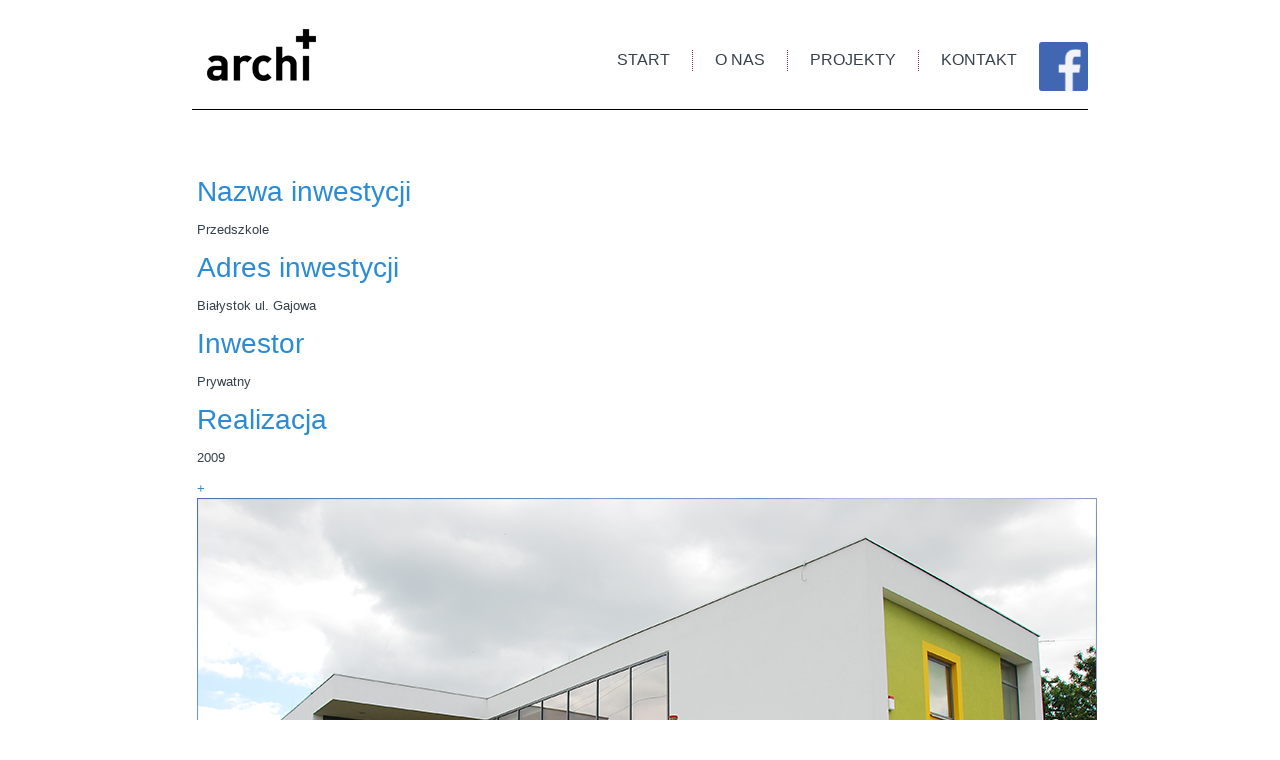

--- FILE ---
content_type: text/html; charset=utf-8
request_url: https://archiplus.com.pl/index.php/przedszkolegajowa
body_size: 2643
content:
<!DOCTYPE html>
<html dir="ltr" lang="pl-pl">
<head>
    <base href="https://archiplus.com.pl/index.php/przedszkolegajowa" />
	<meta http-equiv="content-type" content="text/html; charset=utf-8" />
	<meta name="generator" content="Joomla! - Open Source Content Management" />
	<title>przedszkolegajowa</title>
	<link href="/templates6/favicon.ico" rel="shortcut icon" type="image/vnd.microsoft.icon" />
	<link href="/components/com_sppagebuilder/assets/css/font-awesome.min.css" rel="stylesheet" type="text/css" />
	<link href="/components/com_sppagebuilder/assets/css/animate.min.css" rel="stylesheet" type="text/css" />
	<link href="/components/com_sppagebuilder/assets/css/sppagebuilder.css" rel="stylesheet" type="text/css" />
	<link href="/components/com_sppagebuilder/assets/css/sppagecontainer.css" rel="stylesheet" type="text/css" />
	<link href="/components/com_sppagebuilder/assets/css/magnific-popup.css" rel="stylesheet" type="text/css" />
	<link href="/plugins/system/jce/css/content.css?871daf997c9da6972145228041048898" rel="stylesheet" type="text/css" />
	<style type="text/css">
.sp-page-builder .page-content #section-id-1590339659460{padding:50px 0px 50px 0px;margin:0px 0px 0px 0px;}#column-id-1590339659458{box-shadow:0 0 0 0 #fff;}#sppb-addon-wrapper-1590339980834 {margin:0px 0px 0px 0px;}#sppb-addon-1590339980834 {box-shadow:0 0 0 0 #ffffff;}@media (min-width:768px) and (max-width:991px) {#sppb-addon-wrapper-1590339980834 {margin-top:0px;margin-right:0px;margin-bottom:20px;margin-left:0px;}}@media (max-width:767px) {#sppb-addon-wrapper-1590339980834 {margin-top:0px;margin-right:0px;margin-bottom:10px;margin-left:0px;}}#sppb-addon-1590339980834 h2.sppb-addon-title {margin:0px 0px 0px 0px; text-transform:none; padding:0px 0px 0px 0px; }#sppb-addon-wrapper-1590339980837 {margin:0px 0px 0px 0px;}#sppb-addon-1590339980837 {box-shadow:0 0 0 0 #ffffff;}@media (min-width:768px) and (max-width:991px) {#sppb-addon-wrapper-1590339980837 {margin-top:0px;margin-right:0px;margin-bottom:20px;margin-left:0px;}}@media (max-width:767px) {#sppb-addon-wrapper-1590339980837 {margin-top:0px;margin-right:0px;margin-bottom:10px;margin-left:0px;}}#sppb-addon-wrapper-1590339980840 {margin:0px 0px 0px 0px;}#sppb-addon-1590339980840 {box-shadow:0 0 0 0 #ffffff;}@media (min-width:768px) and (max-width:991px) {#sppb-addon-wrapper-1590339980840 {margin-top:0px;margin-right:0px;margin-bottom:20px;margin-left:0px;}}@media (max-width:767px) {#sppb-addon-wrapper-1590339980840 {margin-top:0px;margin-right:0px;margin-bottom:10px;margin-left:0px;}}#sppb-addon-1590339980840 h2.sppb-addon-title {margin:0px 0px 0px 0px; text-transform:none; padding:0px 0px 0px 0px; }#sppb-addon-wrapper-1590339980843 {margin:0px 0px 0px 0px;}#sppb-addon-1590339980843 {box-shadow:0 0 0 0 #ffffff;}@media (min-width:768px) and (max-width:991px) {#sppb-addon-wrapper-1590339980843 {margin-top:0px;margin-right:0px;margin-bottom:20px;margin-left:0px;}}@media (max-width:767px) {#sppb-addon-wrapper-1590339980843 {margin-top:0px;margin-right:0px;margin-bottom:10px;margin-left:0px;}}#sppb-addon-wrapper-1590339980854 {margin:0px 0px 0px 0px;}#sppb-addon-1590339980854 {box-shadow:0 0 0 0 #ffffff;}@media (min-width:768px) and (max-width:991px) {#sppb-addon-wrapper-1590339980854 {margin-top:0px;margin-right:0px;margin-bottom:20px;margin-left:0px;}}@media (max-width:767px) {#sppb-addon-wrapper-1590339980854 {margin-top:0px;margin-right:0px;margin-bottom:10px;margin-left:0px;}}#sppb-addon-1590339980854 h2.sppb-addon-title {margin:0px 0px 0px 0px; text-transform:none; padding:0px 0px 0px 0px; }#sppb-addon-wrapper-1590339980857 {margin:0px 0px 0px 0px;}#sppb-addon-1590339980857 {box-shadow:0 0 0 0 #ffffff;}@media (min-width:768px) and (max-width:991px) {#sppb-addon-wrapper-1590339980857 {margin-top:0px;margin-right:0px;margin-bottom:20px;margin-left:0px;}}@media (max-width:767px) {#sppb-addon-wrapper-1590339980857 {margin-top:0px;margin-right:0px;margin-bottom:10px;margin-left:0px;}}#sppb-addon-wrapper-1590339980860 {margin:0px 0px 0px 0px;}#sppb-addon-1590339980860 {box-shadow:0 0 0 0 #ffffff;}@media (min-width:768px) and (max-width:991px) {#sppb-addon-wrapper-1590339980860 {margin-top:0px;margin-right:0px;margin-bottom:20px;margin-left:0px;}}@media (max-width:767px) {#sppb-addon-wrapper-1590339980860 {margin-top:0px;margin-right:0px;margin-bottom:10px;margin-left:0px;}}#sppb-addon-1590339980860 h2.sppb-addon-title {margin:0px 0px 0px 0px; text-transform:none; padding:0px 0px 0px 0px; }#sppb-addon-wrapper-1590339980863 {margin:0px 0px 0px 0px;}#sppb-addon-1590339980863 {box-shadow:0 0 0 0 #ffffff;}@media (min-width:768px) and (max-width:991px) {#sppb-addon-wrapper-1590339980863 {margin-top:0px;margin-right:0px;margin-bottom:20px;margin-left:0px;}}@media (max-width:767px) {#sppb-addon-wrapper-1590339980863 {margin-top:0px;margin-right:0px;margin-bottom:10px;margin-left:0px;}}#column-id-1590339659459{box-shadow:0 0 0 0 #fff;}#sppb-addon-wrapper-1590339659463 {margin:0px 0px 30px 0px;}#sppb-addon-1590339659463 {box-shadow:0 0 0 0 #ffffff;}@media (min-width:768px) and (max-width:991px) {#sppb-addon-wrapper-1590339659463 {margin-top:0px;margin-right:0px;margin-bottom:20px;margin-left:0px;}}@media (max-width:767px) {#sppb-addon-wrapper-1590339659463 {margin-top:0px;margin-right:0px;margin-bottom:10px;margin-left:0px;}}#sppb-addon-1590339659463 .sppb-addon-image-overlay{background-color:rgba(119, 219, 31, .5);}#sppb-addon-wrapper-1590339659466 {margin:0px 0px 30px 0px;}#sppb-addon-1590339659466 {box-shadow:0 0 0 0 #ffffff;}@media (min-width:768px) and (max-width:991px) {#sppb-addon-wrapper-1590339659466 {margin-top:0px;margin-right:0px;margin-bottom:20px;margin-left:0px;}}@media (max-width:767px) {#sppb-addon-wrapper-1590339659466 {margin-top:0px;margin-right:0px;margin-bottom:10px;margin-left:0px;}}#sppb-addon-1590339659466 .sppb-addon-image-overlay{background-color:rgba(119, 219, 31, .5);}
	</style>
	<script type="application/json" class="joomla-script-options new">{"csrf.token":"1dfdcba120b40954073092c2d381779f","system.paths":{"root":"","base":""}}</script>
	<script src="/media/jui/js/jquery.min.js?871daf997c9da6972145228041048898" type="text/javascript"></script>
	<script src="/media/jui/js/jquery-noconflict.js?871daf997c9da6972145228041048898" type="text/javascript"></script>
	<script src="/media/jui/js/jquery-migrate.min.js?871daf997c9da6972145228041048898" type="text/javascript"></script>
	<script src="/components/com_sppagebuilder/assets/js/jquery.parallax.js" type="text/javascript"></script>
	<script src="/components/com_sppagebuilder/assets/js/sppagebuilder.js" type="text/javascript"></script>
	<script src="/components/com_sppagebuilder/assets/js/jquery.magnific-popup.min.js" type="text/javascript"></script>
	<script src="/media/system/js/mootools-core.js?871daf997c9da6972145228041048898" type="text/javascript"></script>
	<script src="/media/system/js/core.js?871daf997c9da6972145228041048898" type="text/javascript"></script>
	<script src="/media/system/js/mootools-more.js?871daf997c9da6972145228041048898" type="text/javascript"></script>
	<script type="text/javascript">
;(function ($) {
	$.ajaxSetup({
		headers: {
			'X-CSRF-Token': Joomla.getOptions('csrf.token')
		}
	});
})(jQuery);
	</script>
	<meta property="og:title" content="przedszkolegajowa" />
	<meta property="og:type" content="website" />
	<meta property="og:url" content="https://archiplus.com.pl/index.php/przedszkolegajowa" />
	<meta property="og:site_name" content="ARCHIPLUS" />
	<meta name="twitter:card" content="summary" />
	<meta name="twitter:site" content="ARCHIPLUS" />

    <link rel="stylesheet" href="/templates/system/css/system.css" />
    <link rel="stylesheet" href="/templates/system/css/general.css" />

    <!-- Created by Artisteer v4.3.0.60745 -->
    
    
    <meta name="viewport" content="initial-scale = 1.0, maximum-scale = 1.0, user-scalable = no, width = device-width" />

    <!--[if lt IE 9]><script src="https://html5shiv.googlecode.com/svn/trunk/html5.js"></script><![endif]-->
    <link rel="stylesheet" href="/templates/archiplus6/css/template.css" media="screen" type="text/css" />
    <!--[if lte IE 7]><link rel="stylesheet" href="/templates/archiplus6/css/template.ie7.css" media="screen" /><![endif]-->
    <link rel="stylesheet" href="/templates/archiplus6/css/template.responsive.css" media="all" type="text/css" />

<link rel="shortcut icon" href="/templates/archiplus6/favicon.ico" type="image/x-icon" />
    <script>if ('undefined' != typeof jQuery) document._artxJQueryBackup = jQuery;</script>
    <script src="/templates/archiplus6/jquery.js"></script>
    <script>jQuery.noConflict();</script>

    <script src="/templates/archiplus6/script.js"></script>
    <script src="/templates/archiplus6/script.responsive.js"></script>
    <script src="/templates/archiplus6/modules.js"></script>
        <script>if (document._artxJQueryBackup) jQuery = document._artxJQueryBackup;</script>
</head>
<body>

<div id="art-main">
    <div class="art-sheet clearfix">
<header class="art-header">
    <div class="art-shapes">
        <div class="art-object150004078"></div>

            </div>






<nav class="art-nav">
    
<div class="art-hmenu-extra2">

<div class="custom"  >
	<p><a href="https://www.facebook.com/Archi-285464111593627" target="_blank" rel="noopener"><img src="/images/2020/05/28/f.png" alt="f" width="49" height="49" /></a></p></div>
</div>
<ul class="art-hmenu"><li class="item-101"><a href="/index.php">START</a></li><li class="item-106"><a href="/index.php/o-nas">O NAS</a></li><li class="item-103"><a href="/index.php/projekty">PROJEKTY</a></li><li class="item-111"><a href="/index.php/kontakt">KONTAKT</a></li></ul> 
    </nav>

                    
</header>
<div class="art-layout-wrapper">
                <div class="art-content-layout">
                    <div class="art-content-layout-row">
                        
                        <div class="art-layout-cell art-content">
<article class="art-post art-messages"><div class="art-postcontent clearfix">
<div id="system-message-container">
</div></div></article><article class="art-post"><div class="art-postcontent clearfix"><div id="sp-page-builder" class="sp-page-builder  page-26">

	
	<div class="page-content">
				<section id="section-id-1590339659460" class="sppb-section" ><div class="sppb-row-container"><div class="sppb-row"><div class="sppb-col-md-3" id="column-wrap-id-1590339659458"><div id="column-id-1590339659458" class="sppb-column" ><div class="sppb-column-addons"><div id="sppb-addon-wrapper-1590339980834" class="sppb-addon-wrapper"><div id="sppb-addon-1590339980834" class="clearfix "     ><div class="sppb-addon sppb-addon-header sppb-text-left"><h2 class="sppb-addon-title">Nazwa inwestycji</h2></div></div></div><div id="sppb-addon-wrapper-1590339980837" class="sppb-addon-wrapper"><div id="sppb-addon-1590339980837" class="clearfix "     ><div class="sppb-addon sppb-addon-text-block  "><div class="sppb-addon-content"><p>Przedszkole</p></div></div></div></div><div id="sppb-addon-wrapper-1590339980840" class="sppb-addon-wrapper"><div id="sppb-addon-1590339980840" class="clearfix "     ><div class="sppb-addon sppb-addon-header sppb-text-left"><h2 class="sppb-addon-title">Adres inwestycji</h2></div></div></div><div id="sppb-addon-wrapper-1590339980843" class="sppb-addon-wrapper"><div id="sppb-addon-1590339980843" class="clearfix "     ><div class="sppb-addon sppb-addon-text-block  "><div class="sppb-addon-content"><p>Białystok ul. Gajowa</p></div></div></div></div><div id="sppb-addon-wrapper-1590339980854" class="sppb-addon-wrapper"><div id="sppb-addon-1590339980854" class="clearfix "     ><div class="sppb-addon sppb-addon-header sppb-text-left"><h2 class="sppb-addon-title">Inwestor</h2></div></div></div><div id="sppb-addon-wrapper-1590339980857" class="sppb-addon-wrapper"><div id="sppb-addon-1590339980857" class="clearfix "     ><div class="sppb-addon sppb-addon-text-block  "><div class="sppb-addon-content"><p>Prywatny</p></div></div></div></div><div id="sppb-addon-wrapper-1590339980860" class="sppb-addon-wrapper"><div id="sppb-addon-1590339980860" class="clearfix "     ><div class="sppb-addon sppb-addon-header sppb-text-left"><h2 class="sppb-addon-title">Realizacja</h2></div></div></div><div id="sppb-addon-wrapper-1590339980863" class="sppb-addon-wrapper"><div id="sppb-addon-1590339980863" class="clearfix "     ><div class="sppb-addon sppb-addon-text-block  "><div class="sppb-addon-content"><p>2009</p></div></div></div></div></div></div></div><div class="sppb-col-md-9" id="column-wrap-id-1590339659459"><div id="column-id-1590339659459" class="sppb-column" ><div class="sppb-column-addons"><div id="sppb-addon-wrapper-1590339659463" class="sppb-addon-wrapper"><div id="sppb-addon-1590339659463" class="clearfix "     ><div class="sppb-addon sppb-addon-single-image sppb-text-center "><div class="sppb-addon-content"><div class="sppb-addon-single-image-container"><div class="sppb-addon-image-overlay"></div><a class="sppb-magnific-popup sppb-addon-image-overlay-icon" data-popup_type="image" data-mainclass="mfp-no-margins mfp-with-zoom" href="/images/projekty/przedszkole/img.jpg">+</a><img class="sppb-img-responsive" src="/images/projekty/przedszkole/img.jpg" alt="Image" title=""></div></div></div></div></div><div id="sppb-addon-wrapper-1590339659466" class="sppb-addon-wrapper"><div id="sppb-addon-1590339659466" class="clearfix "     ><div class="sppb-addon sppb-addon-single-image sppb-text-center "><div class="sppb-addon-content"><div class="sppb-addon-single-image-container"><div class="sppb-addon-image-overlay"></div><a class="sppb-magnific-popup sppb-addon-image-overlay-icon" data-popup_type="image" data-mainclass="mfp-no-margins mfp-with-zoom" href="/images/projekty/przedszkole/img1.jpg">+</a><img class="sppb-img-responsive" src="/images/projekty/przedszkole/img1.jpg" alt="Image" title=""></div></div></div></div></div></div></div></div></div></div></section>			</div>
</div></div></article>


                        </div>
                    </div>
                </div>
            </div>

<footer class="art-footer">
<p><a href="/index.php/o-nas">O nas</a> | <a href="/index.php/projekty">Projekty</a> | <a href="/index.php/kontakt">Kontakt</a></p>
<p>Copyright © 2020. All Rights Reserved.</p>
</footer>

    </div>
</div>


</body>
</html>